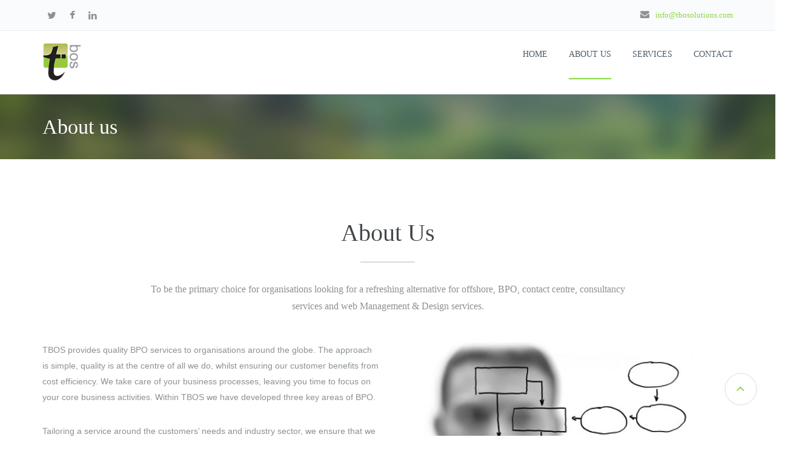

--- FILE ---
content_type: text/html; charset=UTF-8
request_url: https://tbosolutions.com/about_us.php
body_size: 3288
content:
<!DOCTYPE html>
<html lang="en">
    <head>
        <title>TBOS - Telecom Business Outsourcing Solutions </title>

        <meta charset="utf-8">
        <!--[if IE]><meta http-equiv='X-UA-Compatible' content='IE=edge,chrome=1'><![endif]-->
<meta name="viewport" content="width=device-width, initial-scale=1, maximum-scale=1">

<link href='http://fonts.googleapis.com/css?family=Open+Sans:300italic,400italic,600italic,700italic,800italic,400,800,700,600,300' rel='stylesheet' type='text/css'>


<link rel="stylesheet" type="text/css" href="css/bootstrap.css" media="screen">

<!-- REVOLUTION BANNER CSS SETTINGS -->
<link rel="stylesheet" type="text/css" href="css/fullwidth.css" media="screen">
<link rel="stylesheet" type="text/css" href="css/settings.css" media="screen">


<link rel="stylesheet" type="text/css" href="css/font-awesome.css" media="screen">
<link rel="stylesheet" type="text/css" href="css/jquery.bxslider.css" media="screen">
<link rel="stylesheet" type="text/css" href="css/style.css" media="screen">
<link rel="stylesheet" type="text/css" href="css/responsive.css" media="screen">

<link rel="shortcut icon" href="favicon.ico" type="image/x-icon">
<link rel="icon" href="favicon.ico" type="image/x-icon">    </head>
    <body>
                <!-- Preloader -->
        <div id="preloader">
            <div id="status">&nbsp;</div>
        </div>

        <!-- Container -->
        <div id="container">
            <!-- Header
                ================================================== -->
            <header class="clearfix" id="home">
                <!-- Static navbar -->
                
<nav class="navbar navbar-default navbar-static-top">
    <div class="top-line">
        <div class="container">
            <div class="row">
                <ul class="top-socials col-md-4">
                    <li><a href="https://twitter.com/tbos" target="blank"><i class="fa fa-twitter"></i></a></li>
                    <li><a href="https://www.facebook.com/Tbos-118130234866399" target="blank"><i class="fa fa-facebook"></i></a></li>
                    <li><a href="https://www.linkedin.com/company/tbos" target="blank"><i class="fa fa-linkedin"></i></a></li>
<!--                    <li><a href="#"><i class="fa fa-google-plus"></i></a></li>
                    <li><a href="#"><i class="fa fa-pinterest"></i></a></li>-->
                </ul>
                <ul class="top-info col-md-4 col-md-offset-4">
                    <li><a href="mailto:info@tbsolutions.com"><i class="fa fa-envelope"></i>info@tbosolutions.com</a></li>
                    <!--<li><p><i class="fa fa-phone"></i>+44 (0)127 4 44 98 18</p></li>-->
                </ul>
            </div>
        </div>
    </div>
    <!-- end topline -->
    <nav class="navigation">
        <div class="container">
            <div class="logo">
                <a href="."><img src="images/tbos.png" width="80%"></a>
            </div>

            <div class="navbar-header">
                <button type="button" class="navbar-toggle" data-toggle="collapse" data-target=".navbar-collapse">
                    <span class="icon-bar"></span>
                    <span class="icon-bar"></span>
                    <span class="icon-bar"></span>
                </button>
            </div>
            <div class="navbar-collapse collapse">
                <ul class="nav navbar-nav">
                    <li ><a class="scroll" href="index.php">Home</a></li>
                    <li class="active"><a href="about_us.php" class="scroll">About Us</a></li>
                    <li   class="drop"><a href="services.php" class="scroll">Services</a>
                        <ul class="drop-down">
                            <li><a href="/energy-solutions.php">Energy Solutions</a></li>
                            <li><a href="/telecom.php">Telecom Solutions</a></li>
                            <li><a href="/payment.php">Payment Processing Solutions</a></li>
                            <li><a href="/finance.php">Finance Solutions</a></li>
                            <li><a href="/insurance.php">Insurance Solutions</a></li>
                            <li><a href="/webdesign.php">Web Design Solutions</a></li>
							<li><a href="/rebates.php">Government Grants & Rebates</a></li>
                        </ul>
                    </li>
                    <li ><a href="/contact.php" class="scroll">Contact</a></li>


                </ul>


            </div>
        </div>
    </nav>
</nav>            </header>
            <!-- End Header -->

            <div class="banner">
                <div class="container">
                    <h4>About us</h4>
                    <!--                    <div class="site_map">
                                            <a href="./index.html">Home</a> / Shortcodes
                                        </div>-->
                    <div class="clear"></div>
                </div>
            </div>

            <div id="about" class="index-about">
                <div class="container">

                    <h1 class="main-title">About Us</h1>
                    <div class="main-border"></div>
                    <p class="main-subtitle">To be the primary choice for organisations looking for a refreshing alternative for offshore, BPO, contact centre, consultancy services and web Management & Design services.</p>

                    <div class="row">

                        <div class="col-md-6">

                            <div class="left-about">

                                <p>TBOS provides quality BPO services to organisations around the globe. The approach is simple, quality is at the centre of all we do, whilst ensuring our customer benefits from cost efficiency. We take care of your business processes, leaving you time to focus on your core business activities. Within TBOS we have developed three key areas of BPO.</p>
                                <p>Tailoring a service around the customers’ needs and industry sector, we ensure that we deliver a high standard solution. The methodologies used are reviewed constantly, to ensure that we are always up to date with the latest industry developments.</p>



                            </div>

                        </div>
                        <!-- End Left About -->

                        <div class="col-md-6">
                            <img alt="" src="images/tbos-about.jpg" class="col-md-12 col-xs-12">

                            <!-- End Accordion -->

                        </div>
                        <!-- End Right About -->

                    </div>

                </div>
            </div>

            <div class="buyit">
    <div class="container">
        <div class="buy-text">
            <h3>Contact us today & start saving </h3>
            <p> Helping clients build strong brands and effective marketing campaigns is our favorite part of the job. To begin a dialogue, please fill out our contact form. </p>
        </div>

        <a href="/contact.php">Contact us Now</a>
        <div class="clear">	</div>
    </div>
</div>
        </div>


        <!-- End content -->



        <!-- footer
                ================================================== -->
        <footer>
            <div class="inner-footer container">
    <div class="row">
        <div class="col-md-4 f-about">
            <h3>About Us</h3>
            <p>To be the primary choice for organisations looking for a refreshing alternative for <a href="about_us.php">Read More</a></p>
            <ul>
                <li><i class="fa fa-envelope"></i><a href="mailto:info@tbosolutions.com">info@tbosolutions.com</a></li>
                <!--<li><i class="fa fa-phone"></i><p>+44 (0)127 4 44 98 18</p></li>-->
                <li><i class="fa fa-home"></i>
                    <p>Technology & Business Outsourcing Solutions, Bombay Buildings,
<br />
Shearbridge Road, Bradford, BD7 1NX U.K.</p>
                </li>
            </ul>
        </div>
        <div class="col-md-4 links">
            <h3>Helpful Links</h3>
            <ul>
                <li><a href="/index.php">Home page</a></li>
                <li><a href="/about_us.php">About us</a></li>
                <li><a href="/services.php">Our services</a></li>
               
                <li><a href="/contact.php">Contact us</a></li>


            </ul>
        </div>
        <div class="col-md-4 links">
            <h3>Our Services</h3>
            <ul>
                <li><a href="/energy-solutions.php">Energy Solutions</a></li>
                <li><a href="/telecom.php">Telecom Solutions</a></li>
                <li><a href="/payment.php">Payment Processing Solutions</a></li>
                <li><a href="/finance.php">Finance Solutions</a></li>
                <li><a href="/insurance.php">Insurance Solutions</a></li>
                <li><a href="/webdesign.php">Web Design Solutions</a></li>
                 <li><a href="/rebates.php">Government Grants & Rebates</a></li>

            </ul>
            <div class="clear"></div>
        </div>

    </div>

    <div id="back-to-top">
        <a href="#top">Back to Top</a>
    </div>

</div>
<!-- end contanir & inner-footer -->
<div class="last-div">
    <div class="container">
        <div class="row">
            <div class="col-md-5 copyright">
                &copy; 2023 TBOS - All Rights Reserved
            </div>
            <div class="col-md-4 col-md-offset-3 socials">
                <ul>
                    <li><a href="https://twitter.com/tbos" target="blank"><i class="fa fa-twitter"></i></a></li>
                    <li><a href="https://www.facebook.com/Tbos-118130234866399" target="blank"><i class="fa fa-facebook"></i></a></li>
                    <li><a href="https://www.linkedin.com/company/tbos" target="blank"><i class="fa fa-linkedin"></i></a></li>
<!--                    <li><a href="#"><i class="fa fa-google-plus"></i></a></li>
                    <li><a href="#"><i class="fa fa-pinterest"></i></a></li>-->
                </ul>
            </div>
        </div>
    </div>
</div>        </footer>
        <!-- End footer -->


        
<script type="text/javascript" src="js/jquery.min.js"></script>
<script type="text/javascript" src="js/bootstrap.js"></script>


<script type="text/javascript" src="js/jquery.themepunch.revolution.min.js"></script>
<script type="text/javascript" src="js/jquery.countTo.js"></script>
<script type="text/javascript" src="js/script.js"></script>

    </body>
</html>

--- FILE ---
content_type: text/css
request_url: https://tbosolutions.com/css/style.css
body_size: 13312
content:
/*-------------------------------------------------
 =  Table of Content
 1.General                              
 2.Header                         
 4.Home section                              
 5.Service section                              
 6.Portfolios section
 7.About section     
 8.Blogs section                                 
 9.Contact Section                          
 10.Blog Sidebar                                                       
 11.Blog Single                                                       
 12.Footer                            
-------------------------------------------------*/

/*-------------------------------------------------*/
/* =  General
/*-------------------------------------------------*/

.clearfix {
  *zoom: 1;
}

.clearfix:before,
.clearfix:after {
  display: table;
  line-height: 0;
  content: "";
}

.clearfix:after {
  clear: both;
}

.clear {
  clear: both;
}

.oh { overflow: hidden; }

.mb10 {margin-bottom: 10px !important; }
.mb15 {margin-bottom: 15px !important; }
.mb20 {margin-bottom: 20px !important; }
.mb30 {margin-bottom: 30px !important; }
.ml0 {margin-left: 0 !important; }


a {
    text-decoration:none;
    transition: all 0.1s ease-in-out;
    -moz-transition: all 0.1s ease-in-out;
    -webkit-transition: all 0.1s ease-in-out;
    -o-transition: all 0.1s ease-in-out;
    outline: none;
}
a:hover {
  text-decoration: none;
}

ul {
  list-style: none;
  margin: 0;
  padding: 0;
}

body {
  margin: 0;
  padding: 0;
  font-family: 'Open Sans', sans-serif;
  background: #fff;

}

#preloader {
    position:fixed;
    top:0;
    left:0;
    right:0;
    bottom:0;
    background-color:#fff; /* change if the mask should have another color then white */
    z-index:99999999; /* makes sure it stays on top */
}

#status {
    width:200px;
    height:200px;
    position:absolute;
    left:50%; /* centers the loading animation horizontally one the screen */
    top:50%; /* centers the loading animation vertically one the screen */
    background-image:url(../images/preloader.GIF); /* path to your loading animation */
    background-repeat:no-repeat;
    background-position:center;
    margin:-100px 0 0 -100px; /* is width and height divided by two */
}

body img {
  border: none;
}

h1 {
  color: #43484b;
  font-weight: 300;
  font-size: 34px;
  font-family: 'Open Sans';
}
h2 {
  color: #43484b;
  font-weight: 300;
  font-size: 30px;
  font-family: 'Open Sans';
}
h3 {
  color: #43484b;
  font-weight: 300;
  font-size: 26px;
  font-family: 'Open Sans';
}
h4 {
  color: #43484b;
  font-weight: 300;
  font-size: 22px;
  font-family: 'Open Sans';
}
h5 {
  color: #43484b;
  font-weight: 300;
  font-size: 20px;
  font-family: 'Open Sans';
}
h6 {
  color: #43484b;
  font-weight: 300;
  font-size: 18px;
  font-family: 'Open Sans';
}

p{
  font-size: 14px;
  color: #8c9195;
  margin: 0;
  line-height: 26px;
}



/*-------------------------------------------------------*/
/* Isotope filtering
/*-------------------------------------------------------*/
.isotope-item {
    z-index: 2;
}
.isotope-hidden.isotope-item {
    pointer-events: none;
    z-index: 1;
}
.isotope, .isotope .isotope-item {/* change duration value to whatever you like */
    -webkit-transition-duration: 0.8s;
    -moz-transition-duration: 0.8s;
    transition-duration: 0.8s;
}
.isotope {
    -webkit-transition-property: height, width;
    -moz-transition-property: height, width;
    transition-property: height, width;
}
.isotope .isotope-item {
    -webkit-transition-property: -webkit-transform, opacity;
    -moz-transition-property:-moz-transform, opacity;
    transition-property:transform, opacity;
}

/*-------------------------------------------------------*/
/* Header
/*-------------------------------------------------------*/

.top-line {
  background: #f9fbfc;
  border-bottom: 1px solid #e9eef2;
  padding: 10px 0;
}

.top-socials li {
  display: inline-block;
}

.top-socials li i {
  font-size: 16px;
  color: #8c9195;
  margin-right: 0px;
  width: 30px;
  height: 30px;
  line-height: 30px;
  text-align: center;
  border: 1px solid transparent;
  -webkit-border-radius: 50%;
  -moz-border-radius: 50%;
  border-radius: 50%;

  transition: all 0.3s ease-in-out;
  -moz-transition: all 0.3s ease-in-out;
  -webkit-transition: all 0.3s ease-in-out;
  -o-transition: all 0.3s ease-in-out;
}

.top-socials li i:hover {
  background: #fff;
  border: 1px solid #eaeff2;
}

.top-socials li:hover .fa-twitter {
  color: #00abf0;
}
.top-socials li:hover .fa-facebook {
  color: #39579a;
}
.top-socials li:hover .fa-linkedin {
  color: #0072a6;
}
.top-socials li:hover .fa-google-plus {
  color: #eb8984;
}
.top-socials li:hover .fa-pinterest {
  color: #ce1d1f;
}

.top-info {
  text-align: right;
  padding-top: 4px;
}

.top-info li {
  display: inline-block;
  margin-left: 30px;
}

.top-info i {
  color: #8c9195;
  font-size: 15px;
  margin-right: 10px;
}

.top-info a {
  color: #8ad542;
  font-size: 13px;
  font-family: 'Open Sans';
}
.top-info p {
  color: #8c9195;
  font-size: 13px;
  font-family: 'Open Sans';
  margin: 0;
}

.top-line.active {
  display: none !important;
}

/*Navigation*/

.navigation {
  z-index: 10;
  width:  100%;
  transition: all 0.5s ease-in-out;
  -moz-transition: all 0.5s ease-in-out;
  -webkit-transition: all 0.5s ease-in-out;
  -o-transition: all 0.5s ease-in-out;
  padding: 0px 0;
  background: #fff;
}

.navigation.active {
  margin-top:   0;
  background: rgba(255,255,255,0.9);
  position: fixed;

}

.logo {
  float: left;
  padding: 20px 0;
}

header .navbar .navbar-collapse {
  text-align: center;
}
header .navbar .navbar-collapse .navbar-nav {
  float: right;
  display: inline-block;
  margin: 0px 0px 0 0;
}
header .navbar .navbar-collapse .navbar-nav > li {
  margin-left: 35px;
  border-bottom: 2px solid transparent;
  outline: 0;
}
header .navbar .navbar-collapse .navbar-nav li a {
  display: inline-block;
  text-decoration: none;
  transition: all 0.17s ease-in-out;
  -moz-transition: all 0.17s ease-in-out;
  -webkit-transition: all 0.17s ease-in-out;
  -o-transition: all 0.17s ease-in-out;
  color: #4f5c6a;
  font-family: 'Open Sans', serif;
  font-size: 14px;
  text-transform: uppercase;
  padding: 29px 0px;

  outline: 0;
}

header .navbar .navbar-collapse .navbar-nav li.active,
header .navbar .navbar-collapse .navbar-nav li:hover {
  border-bottom: 2px solid #8ad542;
  color: #8ad542;
}

header .navbar .navbar-collapse .navbar-nav li:last-child:hover {
  border-bottom: 2px solid transparent;
}
header .navbar .navbar-collapse .navbar-nav li.drop {
  position: relative;
}
header .navbar .navbar-collapse .navbar-nav li ul.drop-down {
  margin: 0;
  padding: 0;
  position: absolute;
  top: 100%;
  left: 0;
  width: 280px;
  visibility: hidden;
  opacity: 0;
  z-index: 3;
  background-color: #fff;
  -webkit-box-shadow: 0 0 8px rgba(0,0,0,.15);
  -moz-box-shadow: 0 0 8px rgba(0,0,0,.15);
  box-shadow: 0 0 8px rgba(0,0,0,.15);
  text-align: left;
  transition: all 0.17s ease-in-out;
  -moz-transition: all 0.17s ease-in-out;
  -webkit-transition: all 0.17s ease-in-out;
  -o-transition: all 0.17s ease-in-out;
  -webkit-transform-origin: 0 0;
  -moz-transform-origin: 0 0;
  -ms-transform-origin: 0 0;
  -o-transform-origin: 0 0;
  transform-origin: 0 0;
  -webkit-transform: rotateX(-90deg);
  -moz-transform: rotateX(-90deg);
  -ms-transform: rotateX(-90deg);
  -o-transform: rotateX(-90deg);
  transform: rotateX(-90deg);
}
header .navbar .navbar-collapse .navbar-nav li ul.drop-down li {
  list-style: none;
  display: block;
  margin: 0;
}
header .navbar .navbar-collapse .navbar-nav li ul.drop-down li ul.drop-down.level3 {
  -webkit-transform: rotateX(0deg);
  -moz-transform: rotateX(0deg);
  -ms-transform: rotateX(0deg);
  -o-transform: rotateX(0deg);
  transform: rotateX(0deg);
  -webkit-transform: rotateY(-90deg);
  -moz-transform: rotateY(-90deg);
  -ms-transform: rotateY(-90deg);
  -o-transform: rotateY(-90deg);
  transform: rotateY(-90deg);
  top: 0px;
  left: 100%;
  margin-left: 1px;
  border-bottom: none;
}
header .navbar .navbar-collapse .navbar-nav li ul.drop-down li a {
  display: inline-block;
  text-decoration: none;
  transition: all 0.17s ease-in-out;
  -moz-transition: all 0.17s ease-in-out;
  -webkit-transition: all 0.17s ease-in-out;
  -o-transition: all 0.17s ease-in-out;
  display: block;
  color: #8c9195;
  font-size: 14px;
  font-family: 'Open Sans', serif;
  padding: 15px 20px;
  text-transform: uppercase;
  background: #fff;
  margin: 0;
  border: none;
}
header .navbar .navbar-collapse .navbar-nav li ul.drop-down li a:hover {
  color: #ffffff;
  background: #8ad542;
}
header .navbar .navbar-collapse .navbar-nav li ul.drop-down li:hover ul.drop-down.level3 {
  -webkit-transform: rotateY(0deg);
  -moz-transform: rotateY(0deg);
  -ms-transform: rotateY(0deg);
  -o-transform: rotateY(0deg);
  transform: rotateY(0deg);
}
header .navbar .navbar-collapse .navbar-nav li ul.drop-down li:last-child {
  border-bottom: none;
}
header .navbar .navbar-collapse .navbar-nav li:hover > ul.drop-down {
  visibility: visible;
  opacity: 1;
  -webkit-transform: rotateX(0deg);
  -moz-transform: rotateX(0deg);
  -ms-transform: rotateX(0deg);
  -o-transform: rotateX(0deg);
  transform: rotateX(0deg);
}

#search {
  position: relative;
  margin-top: 20px;
  width: 40px;
  height: 40px;
  -webkit-border-radius: 20px;
  -moz-border-radius: 20px;
  border-radius: 20px;
  background-color: #fff;
  border: solid 1px #e9eef2;
}

#search input[type="text"] {
  padding: 11px 0;
  font-size: 13px;
  text-indent: 10px;
  color: #8c9195;
  width: 238px;
  -webkit-border-radius: 19px 20px 20px 19px/19px 19px 20px 20px;
  -moz-border-radius: 19px 20px 20px 19px/19px 19px 20px 20px;
  border-radius: 19px 20px 20px 19px/19px 19px 20px 20px;
  background-color: #f9fbfc;
  border: solid 1px #e9eef2;
}

.search-bar{ 
  width: 240px;
  overflow: hidden;
  display: none;
  position: absolute;
  left: -200px;
}

.search-bar.active{  }
.trigger{
  cursor: pointer;
  position: absolute;
  right: 13px;
  top:13px;
  z-index: 999;
  }


/* Slider */


.tp-leftarrow.default,
.tp-rightarrow.default {
  background: #fff;
  -webkit-border-radius: 50%;
  -moz-border-radius: 50%;
  -o-border-radius: 50%;
  border-radius: 50%;
  opacity: 0.6;
}
.tp-leftarrow.default:hover,
.tp-rightarrow.default:hover {
  opacity: 0.5;
}
.tp-leftarrow.default:before {
  content: '\f053';
  font-family: 'FontAwesome';
  font-size: 17px;
  line-height: 50px;
  color: #8ad542;
}
.tp-rightarrow.default:before {
  content: '\f054';
  font-family: 'FontAwesome';
  font-size: 17px;
  line-height: 50px;
  color: #8ad542;
}

.tp-leftarrow.default {
  left: 30px !important;
}
.tp-rightarrow.default {
  right: 30px !important;
}


/*-------------------------------------------------------*/
/* Content
/*-------------------------------------------------------*/

.main-title {
  font-size: 40px;
  color: #43484b;
  font-weight: 300;
  font-family: 'Open Sans';
  margin: 0;
  text-align: center;
}

.main-border {
  border-bottom: 2px solid #d3dadf;
  width: 90px;
  margin: 25px auto 30px;
}

.main-subtitle {
  font-size: 16px;
  color: #8c9195;
  font-weight: normal;
  font-family: 'Open Sans';
  margin: 0;
  text-align: center;
  width: 70%;
  margin: 0 auto;
  line-height: 28px;
}

.our-services {
  padding: 80px 0 80px;
}

.our-services .row {
  padding-top: 65px;
}


.service-item {
  border: 1px solid #e9eef2;
  padding: 25px;
  padding-top: 50px;
  position: relative;
  background-color: #fff;
}

.service-item i {
  font-size: 23px;
  width: 55px;
  line-height: 55px;
  height: 55px;
  text-align: center;
  margin: auto;
  border: 1px solid #e9eef2;
  -webkit-border-radius: 50%;
  -moz-border-radius: 50%;
  border-radius: 50%;
  display: block;
  position: absolute;
  top: -30px;
  left: 50%;
  margin-left: -30px;
  background: #fff;
}

.service-item .fa-lightbulb-o {
  color: #45c38f;
}
.service-item .fa-phone {
  color: #25a3d8;
}
.service-item .fa-credit-card {
  color: #ef8424;
}

.service-item .fa-money {
  color: #8ad542;
}

.service-item .fa-wheelchair {
  color: #ef8424;
}

.service-item .fa-globe {
  color: #25a3d8;
}

.service-item:hover i {
  transform:rotateY(360deg);
  -ms-transform:rotateY(360deg);
  /* IE 9 */
  -moz-transform:rotateY(360deg);
  /* Firefox */
  -webkit-transform:rotateY(360deg);
  /* Safari and Chrome */
  -o-transform:rotateY(360deg);
  /* Opera */
  transition:all 0.6s ease-in-out;
  -moz-transition:all 0.6s ease-in-out;
  -webkit-transition:all 0.6s ease-in-out;
  -o-transition:all 0.6s ease-in-out;
}

.service-item h1 {
  font-size: 18px;
  color: #43484b;
  font-weight: 300;
  font-family: 'Open Sans';
  margin: 0;
  margin-bottom: 20px;
  text-align: center;
}

.service-item p {
  font-size: 14px;
  color: #8c9195;
  font-weight: normal;
  font-family: 'Open Sans';
  margin: 0;
  line-height: 26px;
}
.read-more {
  font-size: 14px;
  color: #8ad542;
  font-weight: normal;
  font-family: 'Open Sans';
  margin: 0;
  text-align: center;
  display: table;
  margin: 15px auto 0;
}

.read-more:hover {
  text-decoration: none;
  color: #79ba3a;
}

.our-work {
  background: #f9fbfc;
  border-top: 1px solid #e9eef2;
  border-bottom: 1px solid #e9eef2;
  padding: 100px 0;
}


.filter-container li {
  width: 24.97%;
  float: left;
  position: relative;
  overflow: hidden;
}

.filter-container li img{
  width: 100%;
}


.filter {
  display: table;
  list-style: none;
  margin: 0 auto;
  padding: 0;
  margin-bottom: 50px;
  margin-top: 45px;
}

.filter li {
  float: left;
  margin-right: 20px;
}

.filter a {
  font-size: 16px;
  padding: 12px 20px;
  display: table;
  -webkit-border-radius: 3px;
  -moz-border-radius: 3px;
  border-radius: 3px;
  background-color: #fff;
  border: solid 1px #e9eef2;
  font-weight: normal;
  color: #8c9195;


 -webkit-transition: all 0.4s ease-in-out 0.2s;
 -moz-transition: all 0.4s ease-in-out 0.2s;
 -o-transition: all 0.4s ease-in-out 0.2s;
 -ms-transition: all 0.4s ease-in-out 0.2s;
 transition: all 0.4s ease-in-out 0.2s;
}

.filter a:hover, .filter a.active {
  -webkit-border-radius: 3px;
  -moz-border-radius: 3px;
  border-radius: 3px;
  background-color: #fff;
  border: solid 1px #8ad542;
  color: #43484b;
  text-decoration: none;
}

.our-work .main-subtitle {
width: 61%;
}
.skills .main-subtitle {
width: 61%;
}

.load-more {
  font-family: "Open Sans";
  font-size: 16px;
  font-weight: bold;
  width: 167px;
  padding: 20px 0;
  text-align: center;
  margin: 0 auto;
  text-transform: uppercase;
  display: block;
  -webkit-border-radius: 3px;
  -moz-border-radius: 3px;
  border-radius: 3px;
  background-color: #8ad542;
  -webkit-box-shadow: 0 2px #73bc2d;
  -moz-box-shadow: 0 2px #73bc2d;
  box-shadow: 0 2px #73bc2d;
  color: #fff; text-shadow: none; -webkit-transition: all 0.2s ease-out; -moz-transition: all 0.2s ease-out; -o-transition: all 0.2s ease-out; -ms-transition: all 0.2s ease-out;
}

.load-more:hover {
  color: #fff;
    background: #7ac730;
}

view {
   overflow: hidden;
   position: relative;
   cursor: default;
}
.view .mask {
   width: 100%;
   height: 100%;
   position: absolute;
   overflow: hidden;
   top: 0;
   left: 0;
}
.view img {
   display: block;
   position: relative;
}


.view h2 {
   color: #fff;
   position: relative;
   font-size: 18px;
   font-family: 'Open Sans';
   margin: 0;
   text-align: center;
   font-weight: normal;
}

.view p {
   font-size: 13px;
   position: relative;
   color: #fff;
   font-family: 'Open Sans';
   margin: 0;
   text-align: center;
}

.top-post {
    position: absolute;
    top: 30%;
    left: 50%;
    margin-left: -50px;
}

.bottom-post {
  position: absolute;
  bottom: 75px;
  left: 0;
  width: 100%;
  margin-left: 0px;
  text-align: center;
  -webkit-transform: translateY(100px);
  -moz-transform: translateY(100px);
  -o-transform: translateY(100px);
  -ms-transform: translateY(100px);
  transform: translateY(100px);
  -ms-filter: "progid: DXImageTransform.Microsoft.Alpha(Opacity=0)";
  filter: alpha(opacity=0);
  opacity: 0;
  -webkit-transition: all 0.5s linear;
  -moz-transition: all 0.5s linear;
  -o-transition: all 0.5s linear;
  -ms-transition: all 0.5s linear;
  transition: all 0.5s linear;
}

.view-first:hover .bottom-post {
   -ms-filter: "progid: DXImageTransform.Microsoft.Alpha(Opacity=100)";
   filter: alpha(opacity=100);
   opacity: 1;
   -webkit-transform: translateY(0px);
   -moz-transform: translateY(0px);
   -o-transform: translateY(0px);
   -ms-transform: translateY(0px);
   transform: translateY(0px);
}

.top-post a {
    width: 45px;
    height: 45px;
    display: inline-block;
    *display: inline;
    *zoom: 1;
    line-height: 44px;
    text-align: center;
    background: #fff;
    color: #8ad542;
    margin-right: 5px;
    -webkit-border-radius: 50%;
    -moz-border-radius: 50%;
    border-radius: 50%;

}

.top-post a:hover{
}

.view .top-post a {
      transform: scale(0);
    -webkit-transform: scale(0);
    -moz-transform: scale(0);
    -o-transform: scale(0);
    transition: all 0.5s ease-in-out;
    -moz-transition: all 0.5s ease-in-out;
    -webkit-transition: all 0.5s ease-in-out;
    -o-transition: all 0.5s ease-in-out;
}


.view:hover .top-post a {
  
    transform: scale(1);
    -webkit-transform: scale(1);
    -moz-transform: scale(1);
    -o-transform: scale(1);
}

.top-post i {
    width: 45px;
    height: 45px;
    display: inline-block;
    *display: inline;
    *zoom: 1;
    line-height: 45px;


}

.top-post i:hover{
        transform:rotate(360deg);
      -ms-transform:rotate(360deg);
      /* IE 9 */
      -moz-transform:rotate(360deg);
      /* Firefox */
      -webkit-transform:rotate(360deg);
      /* Safari and Chrome */
      -o-transform:rotate(360deg);
      /* Opera */
      transition:all 0.3s ease-in-out;
      -moz-transition:all 0.3s ease-in-out;
      -webkit-transition:all 0.3s ease-in-out;
      -o-transition:all 0.3s ease-in-out;

}

.view-first img {
   -webkit-transition: all 0.2s linear;
   -moz-transition: all 0.2s linear;
   -o-transition: all 0.2s linear;
   -ms-transition: all 0.2s linear;
   transition: all 0.2s linear;
}
.view-first .mask {
   -ms-filter: "progid: DXImageTransform.Microsoft.Alpha(Opacity=0)";
   filter: alpha(opacity=0);
   opacity: 0;
   background-color: rgba(138,213,66, 0.9);
   -webkit-transition: all 0.4s ease-in-out;
   -moz-transition: all 0.4s ease-in-out;
   -o-transition: all 0.4s ease-in-out;
   -ms-transition: all 0.4s ease-in-out;
   transition: all 0.4s ease-in-out;
}
.view-first h2 {
   -webkit-transform: translateY(-100px);
   -moz-transform: translateY(-100px);
   -o-transform: translateY(-100px);
   -ms-transform: translateY(-100px);
   transform: translateY(-100px);
   -ms-filter: "progid: DXImageTransform.Microsoft.Alpha(Opacity=0)";
   filter: alpha(opacity=0);
   opacity: 0;
   -webkit-transition: all 0.2s ease-in-out;
   -moz-transition: all 0.2s ease-in-out;
   -o-transition: all 0.2s ease-in-out;
   -ms-transition: all 0.2s ease-in-out;
   transition: all 0.2s ease-in-out;
}
.view-first p {
   -webkit-transform: translateY(100px);
   -moz-transform: translateY(100px);
   -o-transform: translateY(100px);
   -ms-transform: translateY(100px);
   transform: translateY(100px);
   -ms-filter: "progid: DXImageTransform.Microsoft.Alpha(Opacity=0)";
   filter: alpha(opacity=0);
   opacity: 0;
   -webkit-transition: all 0.2s linear;
   -moz-transition: all 0.2s linear;
   -o-transition: all 0.2s linear;
   -ms-transition: all 0.2s linear;
   transition: all 0.2s linear;
}
.view-first:hover img {
   -webkit-transform: scale(1.1,1.1);
   -moz-transform: scale(1.1,1.1);
   -o-transform: scale(1.1,1.1);
   -ms-transform: scale(1.1,1.1);
   transform: scale(1.1,1.1);
}
.view-first a.info {
   -ms-filter: "progid: DXImageTransform.Microsoft.Alpha(Opacity=0)";
   filter: alpha(opacity=0);
   opacity: 0;
   -webkit-transition: all 0.2s ease-in-out;
   -moz-transition: all 0.2s ease-in-out;
   -o-transition: all 0.2s ease-in-out;
   -ms-transition: all 0.2s ease-in-out;
   transition: all 0.2s ease-in-out;
}
.view-first:hover .mask {
   -ms-filter: "progid: DXImageTransform.Microsoft.Alpha(Opacity=100)";
   filter: alpha(opacity=100);
   opacity: 1;
}
.view-first:hover h2,
.view-first:hover p,
.view-first:hover a.info {
   -ms-filter: "progid: DXImageTransform.Microsoft.Alpha(Opacity=100)";
   filter: alpha(opacity=100);
   opacity: 1;
   -webkit-transform: translateY(0px);
   -moz-transform: translateY(0px);
   -o-transform: translateY(0px);
   -ms-transform: translateY(0px);
   transform: translateY(0px);
}
.view-first:hover p {
   -webkit-transition-delay: 0.1s;
   -moz-transition-delay: 0.1s;
   -o-transition-delay: 0.1s;
   -ms-transition-delay: 0.1s;
   transition-delay: 0.1s;
}
.view-first:hover a.info {
   -webkit-transition-delay: 0.2s;
   -moz-transition-delay: 0.2s;
   -o-transition-delay: 0.2s;
   -ms-transition-delay: 0.2s;
   transition-delay: 0.2s;
}

.load-more {
  font-size: 16px;
  color: #fff;
  padding: 20px;
  text-align: center;
  width: 164px;
  margin: 50px auto 0;
  display: block;
  -webkit-border-radius: 3px;
  -moz-border-radius: 3px;
  border-radius: 3px;
  background-color: #8ad542;
  -webkit-box-shadow: 0 2px #73bc2d;
  -moz-box-shadow: 0 2px #73bc2d;
  box-shadow: 0 2px #73bc2d;
}

.load-more:hover {
  text-decoration: none;
  background: #7abb3b;
  color: #fff;
}


.index-about {
  padding: 100px 0;
}

.index-about .row {
  padding-top: 45px;
}

.left-about img{
  float: left;
  margin-right: 30px;
}

.left-about p {
  color: #8c9195;
  font-size: 14px;
  margin: 0 0 30px;
  line-height: 26px;
}

.site-features li {
  color: #8c9195;
  font-size: 14px;
  margin-bottom: 20px;
}

.site-features li i {
  font-size: 14px;
  color: #8ad542;
  margin-right: 10px;
}

/* Accordion */

#accordion-container {
}

.accordion-header {
  font-size: 18px;
  margin: 5px 0 10px 0;
  padding: 15px 15px 15px 40px;
  cursor: pointer;
  color: #43484b;
  border: 1px solid #e9eef2;
  -webkit-border-radius: 3px;
  -moz-border-radius: 3px;
  border-radius: 3px;
}

.active-header {
  background: url(../images/active-header.png) 15px center;
  background-repeat: no-repeat;  
  color: #8ad542;
  margin-bottom: 0;
  
}

.inactive-header {
  background: url(../images/inactive-header.png) 15px center;
  background-repeat: no-repeat;
  
}

.accordion-content {
  display: none;
  color: #8c9195;
  font-size: 14px;
  line-height: 26px;
  padding: 30px;
  border: 1px solid #e9eef2;
  border-top: 0;
}

.our-team {
  background: #f9fbfc;
  border-top: 1px solid #e9eef2;
  border-bottom: 1px solid #e9eef2;
  padding: 0px;
}

.our-team .row {
  padding-top: 45px;
}

.team-item img {
  width: 100%;
}

.team-item h2 {
  color: #43484b;
  font-size: 18px;
  margin: 0px 0 10px;
  text-align: center;
  font-weight: 300;
  font-family: 'Open Sans';
  line-height: 28px;
}

.team-item span {
  display: block;
  text-align: center;
  font-weight: normal;
  font-family: 'Open Sans';
  font-style: italic;
  font-size: 13px;
  color: #a0a8ad;
}

.team-item p {
  font-size: 14px;
  color: #8c9195;
  line-height: 26px;
  margin-bottom: 0;
  margin-top: 15px;
  text-align: center;
}

.team-inner {
  padding: 25px 30px 20px;
  background: #fff;
  border: 1px solid #e9eef2;
}

.team-footer {
  border: 1px solid #e9eef2;
  padding: 20px;
  background: #fff;
  border-top: 0;
}

.team-footer ul {
  display: table;
  margin: 0 auto;
}

.team-footer li {
  display: inline-block;
}

.team-footer li i {
  font-size: 16px;
  color: #8c9195;
  margin-right: 7px;
  width: 30px;
  height: 30px;
  line-height: 30px;
  text-align: center;
  border: 1px solid transparent;
  -webkit-border-radius: 50%;
  -moz-border-radius: 50%;
  border-radius: 50%;

  transition: all 0.3s ease-in-out;
  -moz-transition: all 0.3s ease-in-out;
  -webkit-transition: all 0.3s ease-in-out;
  -o-transition: all 0.3s ease-in-out;
}

.team-footer li i:hover {
  background: #fff;
  border: 1px solid #eaeff2;
}

.team-footer li:hover .fa-twitter {
  color: #00abf0;
}
.team-footer li:hover .fa-facebook {
  color: #39579a;
}
.team-footer li:hover .fa-linkedin {
  color: #0072a6;
}
.team-footer li:hover .fa-google-plus {
  color: #eb8984;
}
.team-footer li:hover .fa-pinterest {
  color: #ce1d1f;
}

.skills {
  padding: 100px 0;
}

.skills .row {
  margin-top: 45px;
}

.skill-item h1 {
  font-size: 18px;
  color: #43484b;
  font-family: 'Open Sans';
  margin: 30px 0 20px;
  font-weight: normal;
  text-align: center;
}
.skill-item p {
  font-size: 14px;
  color: #8c9195;
  font-family: 'Open Sans';
  margin: 0 auto;
  width: 90%;
  text-align: center;
}


.chart {
  position: relative;
  display: inline-block;
  width: 160px;
  height: 160px;
  text-align: center;
  margin: auto;
  display: table;
}
.chart canvas {
  position: absolute;
  top: 0;
  left: 0;
}
.percent {
  display: inline-block;
  line-height: 150px;
  z-index: 2;
  font-family: "Open Sans";
  font-size: 42px;
  color: #43484b;
}
.percent:after {
  content: '%';
  margin-left: 0.1em;
  font-size: .8em;
}

.capability {
  padding: 100px 0;
  background: url(../upload/skill-bg.jpg) no-repeat;
}

.capability h1 {
  color: #fff;
  font-size: 40px;
  font-weight: 300;
  margin-top: 0;
  margin-bottom: 40px;
  text-align: center;
  font-family: 'Open Sans';
}



.skills-progress {
    margin-bottom: 30px;
}

.skills-progress p {
  color: #fff;
  font-family: 'Open Sans';
  font-size: 18px;
  font-weight: 300;
  margin-top: 0;
  margin-bottom: 20px;
}

.skills-progress p span {
    color: #fff;
    font-family: 'Open Sans';
    font-size: 18px;
    font-weight: 300;
    float: right;
}

.meter { 
    height: 15px;  /* Can be anything */
    position: relative;
    background: rgba(233,238,242,.3);
    margin-bottom: 30px;
    -webkit-border-radius: 3px;
    -moz-border-radius: 3px;
    border-radius: 3px;
}

.meter > span {
    display: block;
    height: 100%;
    position: relative;
    overflow: hidden;
    background: #fff;
    -webkit-border-radius: 3px;
    -moz-border-radius: 3px;
    border-radius: 3px;
}

.statistic-post i{
  font-size: 70px;
  color: #fff;
  text-align: center;
  display: block;
  margin-bottom: 35px;
}

.statistic-counter p{
  color: #fff;
  font-family: 'Open Sans';
  font-size: 24px;
  font-weight: 300;
  margin: 0;
  text-align: center;
}

.statistic-counter span {
  color: #fff;
  font-size: 64px;
  font-weight: 300;
  margin: 25px 0 40px;
  text-align: center;
  font-family: 'Open Sans';
  display: block;

}

.blog {
  background: #f9fbfc;
  border-top: 1px solid #e9eef2;
  border-bottom: 1px solid #e9eef2;
  padding: 100px 0;
}

.blog .row {
  padding-top: 45px;
}

.blog-item img {
  width: 100%;
}

.blog-inner {
  padding: 25px 30px 20px;
  background: #fff;
  border: 1px solid #e9eef2;

}

.blog-item h1 {
  color: #43484b;
  font-size: 18px;
  margin: 0px 0 10px;
  font-weight: 300;
  font-family: 'Open Sans';
  line-height: 28px;
}

.blog-item span {
  display: block;
  font-weight: normal;
  font-family: 'Open Sans';
  font-style: italic;
  font-size: 13px;
  color: #a0a8ad;
}

.blog-item p {
  font-size: 14px;
  color: #8c9195;
  line-height: 26px;
  margin-bottom: 0;
  margin-top: 15px;
  font-family: 'Open Sans';
}

.post-comments a {
  font-size: 15px;
  color: #8c9195;
  font-family: 'Open Sans';
}

.post-comments i {
  color: #cdd6dc;
  font-size: 15px;

}

.post-like a {
  font-size: 15px;
  color: #8c9195;
  font-family: 'Open Sans';
}

.post-like i {
  color: #cdd6dc;
  font-size: 15px;
}

.post-comments {
  float: left;
  margin-top: 15px;
}

.post-like {
  float: left;
  margin-top: 15px;
  margin-left: 20px;
}

.blog-end a {
  float: right;
}


/*Testimonials*/


  .testimonials .bx-controls-direction {
  display: none;
}

.testimonials .bx-pager {
  display: block !important;
}

.testimonials {
  padding: 100px 0;
}

.testimonials ul {
  margin: 0;
  padding: 0;
}

.testimonials .bx-wrapper {
position: relative;
margin: 0 auto 10px;
padding: 0;
} 


.testimonials .bxslider p {
  color: #8c9195;
  font-size: 14px;
  font-family: 'Open Sans';
  border: 1px solid #e9eef2;
  padding: 30px;
  width: 85%;
  margin: 45px auto 30px;
}


.testimonials .bx-wrapper img {
  display: table;
  margin: auto;
  float: left;
}

.testimonials .bxslider h4 {
  color: #43484b;
  font-size: 18px;
  font-weight: 300;
  float: left;
  margin-left: 20px;
  margin-top: 10px;
  line-height: 26px;
}

.testimonials .bxslider span {
  display: block;
  color: #a0a8ad;
  font-size: 13px;
  font-style: italic;
}

.test-content {
  margin: auto;
  display: table;
}

.partners {
  background: #f9fbfc;
  border-top: 1px solid #e9eef2;
  border-bottom: 1px solid #e9eef2;
  padding: 100px 0;
}

.partner-item img {
  width: 100%;
}

.partner-item a{
  background: #fff;
  border: 1px solid #e9eef2;
  text-align: center;
  padding: 40px 30px;
  display: block;
}

.contact {
  padding: 50px 0;
}

.contact .row {
  padding-top: 45px;
}

#contact-form input[type="text"] {
  -webkit-border-radius: 3px;
  -moz-border-radius: 3px;
  border-radius: 3px;
  background-color: #f9fbfc;
  border: solid 1px #e9eef2;
  color: #8c9195;
  font-size: 14px;
  font-family: 'Open Sans';
  width: 100%;
  text-indent: 15px;
  padding: 18px 0; 
  margin-bottom: 30px;
}

#contact-form textarea {
  -webkit-border-radius: 3px;
  -moz-border-radius: 3px;
  border-radius: 3px;
  background-color: #f9fbfc;
  border: solid 1px #e9eef2;
  color: #8c9195;
  font-size: 14px;
  font-family: 'Open Sans';
  width: 100%;
  text-indent: 15px;
  padding: 18px 0; 
  margin-bottom: 30px;
  height: 150px;
}


#contact-form input[type="submit"] {
  font-family: "Open Sans";
  font-size: 16px;
  font-weight: bold;
  color: #fff;
  text-transform: uppercase;
  width: 167px;
  padding: 20px 0;
  text-align: center;
  display: table;
  -webkit-border-radius: 3px;
  -moz-border-radius: 3px;
  border-radius: 3px;
  background-color: #8ad542;
  -webkit-box-shadow: 0 2px #73bc2d;
  -moz-box-shadow: 0 2px #73bc2d;
  box-shadow: 0 2px #73bc2d;
  border: 0;
}

#contact-form input[type="submit"]:hover {
  color: #fff;
  background: #7ac730;
}

#contact-form .message,
.comment-form .message {
    height:20px;
    font-size:13px;
    float: none;
    margin-top: 5px;
}

#contact-form .message.error,
.comment-form .message.error {
    color:#b22222;
}

#contact-form .message.success,
.comment-form .message.success {
    color:#696969;
}

.touch h1 {
  font-family: "Open Sans";
  font-size: 18px;
  color: #43484b;
  margin-top: 0;
}

.touch p {
  line-height: 26px;
  font-family: "Open Sans";
  font-size: 14px;
  color: #8c9195;
}

.touch i {
  color: #8c9195;
  font-size: 15px;
  margin-right: 10px;
}

.touch a {
  color: #8ad542;
  font-size: 14px;
  font-family: 'Open Sans';
}
.touch p {
  color: #8c9195;
  font-size: 14px;
  font-family: 'Open Sans';
  margin: 0;
}

.touch ul {
  margin-top: 40px;
}

.touch ul li {
  margin-bottom: 30px;
}

.touch ul li p {
  display: inline;
}


.touch ul li i {
  display: inline;
}

/*Breadcrumbs*/ 


.banner {
  padding: 35px 0;
  
  background: url(../upload/bread-bg.jpg) repeat;
  
}


.banner h4 {
  font-size: 34px;
  float: left;
  font-family: 'Open Sans';
  color: #fff;
  font-weight: lighter;
  margin: 0;
}

.site_map {
  font-size: 15px;
  float: right;
  color: #fff;
  font-family: 'Open Sans';
  text-transform: lowercase;
  padding-top: 8px;
}
.site_map a{
  color: #fff;
}
.site_map a:hover{
  text-decoration: underline;
}
/*BLog Page*/

.blogpage-item img {
  width: 100%;
}

.blogpage-item h1 {
  color: #43484b;
  font-size: 22px;
  margin: 0px 0 10px;
  font-weight: 300;
  font-family: 'Open Sans';
  line-height: 30px;
}

.blogpage-item p {
  color: #8c9195;
  font-size: 14px;
  margin: 0px 0 15px;
  font-family: 'Open Sans';
  line-height: 26px;
}

.blog-read {
  margin-bottom: 45px;
  width: 135px;
  display: table;
  font-size: 14px;
  color: #fff;
  font-weight: bold;
  background: #8ad542;
  text-align: center;
  text-transform: uppercase;
  font-family: 'Open Sans';
  -webkit-border-radius: 3px;
  -moz-border-radius: 3px;
  border-radius: 3px;
  margin-right: 20%;
  padding: 15px 0;
  -webkit-box-shadow: 0 2px #73bc2d;
  -moz-box-shadow: 0 2px #73bc2d;
  box-shadow: 0 2px #73bc2d;
  border: 0;
}

.blog-read:hover {
  color: #fff;
  background: #7ac730;
}

.blogpage-item .row {
  margin-bottom: 30px;
}


.post-meta {
  -webkit-border-radius: 3px;
  -moz-border-radius: 3px;
  border-radius: 3px;
  border: solid 1px #e9eef2;
  padding: 18px;
}

.post-meta a {
font-size: 15px;
color: #a0a8ad;
font-family: 'Open Sans';
display: inline;
}

.post-meta a:hover {
  color: #8ad542 !important;
}

.post-meta i {
  margin-right: 10px;
  color: #cdd6dc;
}

.post-comments:hover i {
  color: #8ad542 !important;
}
.post-like:hover i{
  color: #8ad542 !important;
}

.post-date {
  float: left;
}

.post-user {
  float: left;
  margin-left: 20px;
}

.post-write {
  float: left;
  margin-left: 20px;
}

.blogpage-item .blog-end {
  float: right;
}

.blogpage-item .post-comments {
  float: left;
  margin-top: 0;
}

.blogpage-item .post-like {
  float: left;
  margin-top: 0;
  margin-left: 20px;
}

.blogpage-item {
  margin-bottom: 55px;
}

aside .search {
  position: relative;
}

aside .search input[type="text"] {
  padding: 15px 0 ;
  text-indent: 15px;
  width: 100%;
  font-size: 14px;
  font-family: 'Open Sans';
  border:1px solid #e9e8e6;
  color: #b3b3b3;
  background: #f9fbfc;
  -webkit-border-radius: 3px;
  -moz-border-radius: 3px;
  border-radius: 3px;
}

aside .search input[type="submit"] {
  background: url(../images/search.png) no-repeat center;
  position: absolute;
  right: 15px;
  top: 15px;
  width: 20px;
  height: 20px;
  border:0;
  cursor: pointer;
}

aside h1 {
  color: #43484b;
  font-size: 18px;
  font-family: 'Open Sans';
  font-weight: 300;
  margin-bottom: 30px;
  text-align: center;
  margin-top: 0;
}

.aside-categories {
  border:1px solid #e9e8e6;
  -webkit-border-radius: 3px;
  -moz-border-radius: 3px;
  border-radius: 3px;
  padding: 30px;
  margin-bottom: 30px;
}

.aside-categories li a {
  color: #43484b;
  font-size: 15px;
  font-family: 'Open Sans';
  display: block;
  margin-bottom: 20px;
}

.aside-categories li i {
  margin-right: 10px;
}

.aside-categories li a:hover {
  color: #8ad542;
}

.aside-categories li:last-child a {
  margin-bottom: 0;
}

/*-------------------------------------------------*/
/* =  Tabs Widget
/*-------------------------------------------------*/

.tabs ul {
  padding: 0;
}

.tabs-widget {
  padding: 0px !important;
  margin-bottom: 40px;
  border:1px solid #e9e8e6;
}

.tabs-widget .tab-links {
    margin: 0;
}

.tabs-widget .tab-links li {
    float: left;
    background: #ffffff;
    color: #808080;
    width: 50%;
    height: 46px;
    border-bottom:1px solid #e9e8e6;
}

.tabs-widget .tab-links li.active {
    border-top: 2px solid #8ad542;
    border-bottom:0;

}

.tabs-widget .tab-links li.active a{
  
    color: #43484b;
}

.tabs-widget .tab-links li:first-child {
    margin-left: 0px;
    border-right:1px solid #e9e8e6;
}

.tabs-widget .tab-links li a {
    font-family: 'Open Sans';
    color: #8c9195;
    font-size: 18px;
    font-weight: 300;
    padding: 10px;
    text-align: center;
    display: block;
    transition: none;
    -moz-transition: none;
    -webkit-transition: none;
    -o-transition: none;
}


.tabs-widget p {
  color: #8c9195;
  font-size: 14px;
  font-family: 'Open Sans';
  margin-top: 0;
  margin-bottom: 10px;
}
.tabs-widget span {
  color: #a0a8ad;
  font-size: 13px;
  font-family: 'Open Sans';
  font-style: italic;
}


.tabs-widget > div {
    clear: both;
    display: none;
}

.tabs-widget > div > ul {
    margin: 0;
}

.tabs-widget #popular-tab {
    display: block;
}

.tabs-widget .author-comment {
    color: #7f7f7f;
    font-size: 11px;
    line-height: 14px;
    max-height: 42px;
    overflow: hidden;
    display: block;
}


.tabs-widget > div li {
    overflow: hidden;
    border-top: none;
    background: #fff;
    padding-bottom: 0;
    padding: 30px;
    border-bottom:1px solid #e9e8e6;
}

.tabs-widget > div li:last-child {
  border-bottom: 0;
}


.tabs-widget > div li > a {
    display: block;
}

.tabs-widget img {
    float: left;
    margin-right: 14px;
}

.tabs-widget ul{
  list-style: none;
}

.side-tweets{
  border:1px solid #e9e8e6;
  -webkit-border-radius: 3px;
  -moz-border-radius: 3px;
  border-radius: 3px;
  padding: 30px;
  margin-bottom: 30px;
}

.photo-feed {
  border:1px solid #e9e8e6;
  -webkit-border-radius: 3px;
  -moz-border-radius: 3px;
  border-radius: 3px;
  padding: 30px;
  margin-bottom: 30px;
}

.photo-feed img{
  width: 100%;
}

.photo-feed li {
  margin-bottom: 20px;
  padding: 0;
  margin-left: 20px;
}

.photo-feed img:hover {
  opacity: 0.8;
}

.tags{
  border:1px solid #e9e8e6;
  -webkit-border-radius: 3px;
  -moz-border-radius: 3px;
  border-radius: 3px;
  padding: 30px;
  margin-bottom: 30px;
}



.tags a {
  color: #8c9195;
  font-size: 13px;
  font-family: 'Open Sans';
  padding: 12px 15px;
  display: block;
  margin-right: 10px;
  -webkit-border-radius: 3px;
  -moz-border-radius: 3px;
  border-radius: 3px;
  background-color: #fff;
  float: left;
  text-align: center;
  background-color: #f9fbfc;
  margin-bottom: 10px;
}

.tags a:hover {
  color: #f9fbfc;
  background-color: #8ad542;
}

/*Blog Single*/
.blog-single {
  padding-bottom: 100px;
}
.blog-single h1 {
  font-size: 22px; 
  color: #43484b;
  font-weight: 300;
  margin-bottom: 20px;
  font-family: 'Open Sans';
  line-height: 28px;
}

.blog-single p {
  font-size: 14px; 
  color: #8c9195;
  margin-bottom: 40px;
  margin-top: 0;
  font-family: 'Open Sans';
  line-height: 26px;
}

.blog-single h2 {
  font-size: 18px; 
  color: #43484b;
  font-weight: 300;
  margin-bottom: 20px;
  font-family: 'Open Sans';
  line-height: 26px;
}

blockquote {
  border-left: 5px solid #8ad542;
  color: #8c9195;
  font-family: 'Open Sans';
  font-size: 16px;
  font-style: italic;
  line-height: 28px;
}
blockquote span{
  color: #a0a8ad;
  font-family: 'Open Sans';
  font-size: 13px;
  display: block;
}

.blog-single a {
}
.blog-single i {
}

.prevpost {
  float: left;
  padding-right: 15px;
  font-size: 14px; 
  color: #8c9195;
  font-family: 'Open Sans';
  border: 1px solid #e9eef2;
  -webkit-border-radius: 3px;
  -moz-border-radius: 3px;
  border-radius: 3px;
  display: block;
}


.prevpost:hover {
  color: #8ad542;
}

.prevpost i{
  border-right: 1px solid #e9eef2;
  padding: 15px;
  margin-right: 10px;
  font-size: 22px; 
  color: #8ad542;
}

.nextpost {
  float: right;
  padding-left: 15px;
  font-size: 14px; 
  color: #8c9195;
  font-family: 'Open Sans';
  border: 1px solid #e9eef2;
  -webkit-border-radius: 3px;
  -moz-border-radius: 3px;
  border-radius: 3px;
  display: block;
}

.nextpost:hover {
  color: #8ad542;
}


.nextpost i{
  border-left: 1px solid #e9eef2;
  padding: 15px;
  margin-left: 10px;
  font-size: 22px; 
  color: #8ad542;
}

#single1 {
  float: left;
  margin-right: 20px;
}
#single2 {
  float: right;
  margin-left: 20px;
}

.about-author {
  padding: 20px;
  border:1px solid #e9eef2;
  -webkit-border-radius: 3px;
  -moz-border-radius: 3px;
  border-radius: 3px;
  margin-top: 50px;
  margin-bottom: 30px;
}

.about-author img {
  float: left;
  margin-right: 20px;
}

.about-author h2 {
  margin-top: 0;
  text-align: center;
}

.author-text h4 {
  font-size: 18px; 
  color: #43484b;
  font-weight: 300;
  margin-bottom: 20px;
  font-family: 'Open Sans';
  line-height: 26px;
}

.author-text p {
  font-size: 14px; 
  color: #8c9195;
  margin-bottom: 40px;
  margin-top: 0;
  font-family: 'Open Sans';
  line-height: 26px;
}

.blog-single .blog-end {
  float: right;
}
.blog-single .post-comments {
  float: left;
  margin-top: 0;
}

.blog-single  .post-meta a {
  font-size: 13px;
  color: #a0a8ad;
  font-family: 'Open Sans';
  display: inline;
  font-style: italic;
  }

.blog-single  .blog-end a {
font-size: 15px;
color: #a0a8ad;
font-family: 'Open Sans';
display: inline;
  font-style: normal;
}

.blog-single .post-like {
  float: left;
  margin-top: 0;
  margin-left: 20px;
}
.blog-single  .post-meta {
  margin-bottom: 30px;
}

.share {
  padding: 20px;
  border:1px solid #e9eef2;
  -webkit-border-radius: 3px;
  -moz-border-radius: 3px;
  border-radius: 3px;
  margin-bottom: 20px;
}

.share h2 {
  float: left;
  margin: 0;
}

.share ul {
  float: left;
  margin-left: 120px;
}

.share li {
  display: inline-block;
}

.share li i {
  font-size: 16px;
  color: #8c9195;
  margin-right: 0px;
  width: 30px;
  height: 30px;
  line-height: 30px;
  text-align: center;
  border: 1px solid transparent;
  -webkit-border-radius: 50%;
  -moz-border-radius: 50%;
  border-radius: 50%;

  transition: all 0.3s ease-in-out;
  -moz-transition: all 0.3s ease-in-out;
  -webkit-transition: all 0.3s ease-in-out;
  -o-transition: all 0.3s ease-in-out;
}

.related {
  padding: 20px;
  border:1px solid #e9eef2;
  -webkit-border-radius: 3px;
  -moz-border-radius: 3px;
  border-radius: 3px;
  margin-bottom: 60px;
}

.related h2 {
  margin-top: 0;
  text-align: center;
}

.related ul {
  list-style: disc;
  color: #a9e074;
  padding-left: 20px;
}

.related li {
  margin-bottom: 20px;
}

.related a {
  font-family: 'Open Sans';
  font-size: 14px;
  color: #8c9195;
  display: block;
}

.comment-tree h1 {
  text-align: center;
}

.comment-tree li {
border-bottom: 1px solid #e9eef2;
padding-bottom: 30px;
margin-bottom: 30px;
}

.comment-tree li img {
  float: left;
  margin-right: 30px;
}

.user-spec h5 {
  float: left;
  font-family: 'Open Sans';
  font-size: 14px;
  color: #43484b;
  font-weight: 300;
  margin: 0;
}
.user-spec span {
  float: left;
  font-family: 'Open Sans';
  font-size: 13px;
  color: #a0a8ad;
  margin-left: 20px;
}


.user-spec a {
  float: left;
  font-family: 'Open Sans';
  font-size: 14px;
  color: #8ad542;
  margin-left: 50px;
}

.user-spec {
  margin-bottom: 5px;
}

.comment-text p {
  font-family: 'Open Sans';
  font-size: 14px;
  color: #8c9195;
  margin: 0;
}

.depth {
  padding-left: 100px;
}

.comment-text {
  float: left;
  width: 80%
}


.leave-comment {
  padding: 20px;
  border:1px solid #e9eef2;
  -webkit-border-radius: 3px;
  -moz-border-radius: 3px;
  border-radius: 3px;
}

.leave-comment h2 {
  margin-top: 0;
  text-align: center;
}


.leave-comment input[type="text"] {
  -webkit-border-radius: 3px;
  -moz-border-radius: 3px;
  border-radius: 3px;
  background-color: #f9fbfc;
  border: solid 1px #e9eef2;
  color: #8c9195;
  font-size: 14px;
  font-family: 'Open Sans';
  width: 100%;
  text-indent: 15px;
  padding: 18px 0; 
  margin-bottom: 30px;
}

.leave-comment textarea {
  -webkit-border-radius: 3px;
  -moz-border-radius: 3px;
  border-radius: 3px;
  background-color: #f9fbfc;
  border: solid 1px #e9eef2;
  color: #8c9195;
  font-size: 14px;
  font-family: 'Open Sans';
  width: 100%;
  text-indent: 15px;
  padding: 18px 0; 
  margin-bottom: 30px;
  height: 150px;
}


.leave-comment input[type="submit"] {
  font-family: "Open Sans";
  font-size: 16px;
  font-weight: bold;
  color: #fff;
  text-transform: uppercase;
  width: 167px;
  padding: 20px 0;
  text-align: center;
  display: table;
  -webkit-border-radius: 3px;
  -moz-border-radius: 3px;
  border-radius: 3px;
  background-color: #8ad542;
  -webkit-box-shadow: 0 2px #73bc2d;
  -moz-box-shadow: 0 2px #73bc2d;
  box-shadow: 0 2px #73bc2d;
  border: 0;
  float: left;
}

.checkbox {
  float: right;
  padding-top: 10px;
}

.checkbox label {
  font-size: 14px;
  color: #8c9195;
}

/*Typography*/

.typography {
  margin-bottom: 50px;
}

.headings {
  margin-bottom: 50px;
}

.headings  p{
  font-size: 14px;
  color: #8c9195;
  margin: 0;
  line-height: 26px;
}

.headings .row {
  margin-top:50px;
}

.headings h1,.headings h2,.headings h3,.headings h4,.headings h5,.headings h6 {
  margin: 0 0 20px;
}

.html-style span {
  background: #8ad542;
  color: #fff;
  padding: 0 3px;
}

.html-style {
   margin-bottom: 50px;
}

.bullets {
  margin-bottom: 50px;
}
.bullets i {
  font-size: 14px;
  color: #8ad542;
}

.bullets .li-circle {
  list-style: disc;
  color: #8ad542;
  font-size: 14px;
}
.bullets .li-ol {
  list-style: decimal;
  color: #8ad542;
  font-size: 14px;
}

.dropcaps {
  margin-bottom: 50px;
}

.dropcaps .row {
  margin-top:50px;
}

.dropcaps .naked-drop span{
  font-size: 46px;
  font-family: 'Open Sans';
  color: #8ad542;
  font-weight: 300;
  padding-right: 20px;
  padding-bottom: 10px;
  float: left;
  display: block;
  line-height: 40px;
}

.dropcaps .full-drop span{
  font-size: 46px;
  font-family: 'Open Sans';
  background: #8ad542;
  color: #fff;
  font-weight: 300;
  padding: 3px 10px;
  border-radius: 3px;
  float: left;
  display: block;
  line-height: 40px;
  margin-right: 20px;
  margin-bottom: 20px;
  margin-top: 5px;
}

.blockquotes {
  margin-bottom: 50px;
}
.blockquotes blockquote{
  margin-top: 45px;
}

.columns {
  margin-bottom: 90px;
}

.columns .row {
  margin-top: 45px;
}

/*Shortcodes*/

.shortcodes .tabs-widget > div li {
overflow: hidden;
border-top: none;
background: #fff;
padding-bottom: 0;
padding: 13px 30px;
border-bottom: 0;
}

.shortcodes .tabs-widget .tab-links li {
float: left;
background: #ffffff;
color: #808080;
width: 24%;
border-right: 1px solid #e9e8e6;
}

.tabs-widget .tab-links li:first-child {
margin-left: 0px;
border-left: 0;
}
.shortcodes .accordion-header {
font-size: 18px;
margin: 5px 0 3px 0;
}


.shortcodes .tabs-widget > div li p {
  margin: 0;
}
.shortcodes .accordion p {
  margin-top: 20px;
}

.shortcodes .active-header {
background: url(../images/active-header.png) 15px center;
background-repeat: no-repeat;
color: #8ad542;
margin-bottom: 0;
margin-top: 0;
}

.shortcodes .inactive-header {
background: url(../images/inactive-header.png) 15px center;
background-repeat: no-repeat;
margin-top: 0;
}

.shortcodes .accordion-content {
display: none;
color: #8c9195;
font-size: 14px;
line-height: 26px;
padding: 15px 30px;
border: 1px solid #e9eef2;
border-top: 0;
margin-bottom: 3px;
padding-top: 0;
}



.akordionet {
  margin-bottom: 70px;
}

/*Pricing*/

.pricing-tables .row {
  margin-top: 45px;
  margin-bottom: 70px;
}

.p-name {
  text-align: center;
  padding: 17px 0;
  font-weight: 300;
  font-size: 18px;
  color: #43484b;
  margin: 0;
  border-bottom: 1px solid #e9eef2;

}

.p-price {
  padding: 17px 0 0;
  margin: 0;
  text-align: center;
  color: #8ad542;
  font-size: 34px;
  font-weight: 300;
  margin-bottom: 10px;
}

.p-small {
  padding: 0px 0 17px;
  display: block;
  text-align: center;
  margin: 0;
  color: #8c9195;
  font-size: 13px;
  border-bottom: 1px solid #e9eef2;
}

.price-box ul{
  margin: 0;
  padding: 0;
  text-align: center;
  background: #fff;
}

.price-big {
  background: #f9fbfc;
}


.price-box li {

  padding: 15px 0 15px;
  margin-bottom: 15px;
  display: block;
  text-align: center;
  margin: 0;
  color: #8c9195;
  font-size: 14px;
  border-bottom: 1px solid #e9eef2;
}

.pricing-tables .btn-lg {
  width: 165px;
  margin: 0px auto;
  display: table;
  font-size: 16px;
  color: #fff;
  font-weight: bold;
  padding: 20px 0;
  background: #8ad542;
  text-align: center;
  text-transform: uppercase;
  font-family: 'Open Sans';
  -webkit-border-radius: 3px;
  -moz-border-radius: 3px;
  border-radius: 3px;
}

.price-button {
  background: #f9fbfc;
  padding: 30px 0;
}

.price-box {
  background: #fff;
  border: 1px solid #e9eef2;

  -webkit-border-radius: 3px;
  -moz-border-radius: 3px;
  border-radius: 3px;
    -webkit-transform:scale(1);
  -webkit-transition-duration: 0.1s;
  -moz-transform:scale(1);
  -moz-transition-duration: 0.1s;
  -o-transform:scale(1);
  -o-transition-duration: 0.1s;
}


.price-box:hover .price-big {
  background: #8ad542;
}

.price-box:hover .p-price {
  color: #fff;
}

.price-box:hover .p-small {
  margin: 0;
  color: #fff;
}

.price-box:hover {

  border: 1px solid #8ad542;
}

.table thead {
  background: #f9fbfc;
}
.table thead th{
  color: #43484b;
  font-size: 18px;
  font-family: 'Open Sans';
  font-weight: 300;
  border-bottom: 0;
}
.table tbody td{
  color: #8c9195;
  font-size: 14px;
  font-family: 'Open Sans';
  border-bottom: 0;
}

.pricing-tables .table {
  margin-top: 45px;
  margin-bottom: 45px;
}

.table2 thead {
  background: #8ad542;
}

.table2 thead th{
  color: #fff;
  font-size: 18px;
  font-family: 'Open Sans';
  font-weight: 300;
  border: 0;
}

.large-buttons .btn-default {
  margin-bottom: 45px;
width: 135px;
display: table;
font-size: 14px;
color: #fff;
font-weight: bold;
background: #8ad542;
text-align: center;
text-transform: uppercase;
font-family: 'Open Sans';
-webkit-border-radius: 3px;
-moz-border-radius: 3px;
border-radius: 3px;
margin-right: 20%;
padding: 15px 0;
  -webkit-box-shadow: 0 2px #73bc2d;
  -moz-box-shadow: 0 2px #73bc2d;
  box-shadow: 0 2px #73bc2d;
  border: 0;
}

.large-buttons .btn-lg {
width: 165px;
margin-bottom: 40px;
display: table;
font-size: 16px;
color: #fff;
font-weight: bold;
padding: 20px 0;
background: #8ad542;
text-align: center;
text-transform: uppercase;
font-family: 'Open Sans';
-webkit-border-radius: 3px;
-moz-border-radius: 3px;
border-radius: 3px;
margin-right: 20%;
  -webkit-box-shadow: 0 2px #73bc2d;
  -moz-box-shadow: 0 2px #73bc2d;
  box-shadow: 0 2px #73bc2d;
  border: 0;
}

.large-buttons-hover .btn-default {
  margin-bottom: 45px;
width: 135px;
display: table;
font-size: 14px;
color: #fff;
font-weight: bold;
background: #8ad542;
text-align: center;
text-transform: uppercase;
font-family: 'Open Sans';
-webkit-border-radius: 3px;
-moz-border-radius: 3px;
border-radius: 3px;
margin-right: 20%;
padding: 15px 0;
  -webkit-box-shadow: 0 2px #73bc2d;
  -moz-box-shadow: 0 2px #73bc2d;
  box-shadow: 0 2px #73bc2d;
  border: 0;
}

.large-buttons-hover .btn-lg {
width: 165px;
margin-bottom: 40px;
display: table;
font-size: 16px;
color: #fff;
font-weight: bold;
padding: 20px 0;
background: #8ad542;
text-align: center;
text-transform: uppercase;
font-family: 'Open Sans';
-webkit-border-radius: 3px;
-moz-border-radius: 3px;
border-radius: 3px;
margin-right: 20%;
  -webkit-box-shadow: 0 2px #73bc2d;
  -moz-box-shadow: 0 2px #73bc2d;
  box-shadow: 0 2px #73bc2d;
  border: 0;
}

.large-buttons-hover .btn-default:hover {
background: #7ac730;
}

.large-buttons-hover .btn-lg:hover {
background: #7ac730;
}

.light-buttons .btn-default {
  margin-bottom: 45px;
width: 135px;
display: table;
font-size: 14px;
color: #8ad542;
font-weight: bold;
text-align: center;
text-transform: uppercase;
font-family: 'Open Sans';
-webkit-border-radius: 3px;
-moz-border-radius: 3px;
border-radius: 3px;
margin-right: 20%;
padding: 15px 0;
background-color: #f9fbfc;
  -webkit-box-shadow: 0 2px #dae3e8;
  -moz-box-shadow: 0 2px #dae3e8;
  box-shadow: 0 2px #dae3e8;
  border: 0;
}

.light-buttons .btn-lg {
width: 165px;
margin-bottom: 40px;
display: table;
font-size: 16px;
color: #8ad542;
font-weight: bold;
padding: 20px 0;
text-align: center;
text-transform: uppercase;
font-family: 'Open Sans';
-webkit-border-radius: 3px;
-moz-border-radius: 3px;
border-radius: 3px;
margin-right: 20%;
background-color: #f9fbfc;
  -webkit-box-shadow: 0 2px #dae3e8;
  -moz-box-shadow: 0 2px #dae3e8;
  box-shadow: 0 2px #dae3e8;
  border: 0;
}

.light-buttons-unactive .btn-default {
  margin-bottom: 45px;
width: 135px;
display: table;
font-size: 14px;
color: #bababa;
font-weight: bold;
text-align: center;
text-transform: uppercase;
font-family: 'Open Sans';
-webkit-border-radius: 3px;
-moz-border-radius: 3px;
border-radius: 3px;
margin-right: 20%;
padding: 15px 0;
background-color: #f7f7f7;
  -webkit-box-shadow: 0 2px #e0e0e0;
  -moz-box-shadow: 0 2px #e0e0e0;
  box-shadow: 0 2px #e0e0e0;
}

.light-buttons-unactive .btn-lg {
width: 165px;
margin-bottom: 40px;
display: table;
font-size: 16px;
color: #bababa;
font-weight: bold;
padding: 20px 0;
text-align: center;
text-transform: uppercase;
font-family: 'Open Sans';
-webkit-border-radius: 3px;
-moz-border-radius: 3px;
border-radius: 3px;
margin-right: 20%;
background-color: #f7f7f7;
  -webkit-box-shadow: 0 2px #e0e0e0;
  -moz-box-shadow: 0 2px #e0e0e0;
  box-shadow: 0 2px #e0e0e0;
}


.shortcodes .skills-progress {
    margin-bottom: 30px;
}

.shortcodes .skills-progress p {
  color: #8c9195;
  font-family: 'Open Sans';
  font-size: 18px;
  font-weight: 300;
  margin-top: 0;
  margin-bottom: 20px;
}

.shortcodes .skills-progress p span {
    color: #8c9195;
    font-family: 'Open Sans';
    font-size: 18px;
    font-weight: 300;
    float: right;
}

.shortcodes .meter { 
    height: 15px;  /* Can be anything */
    position: relative;
    background: #eef1f3;
    margin-bottom: 30px;
    -webkit-border-radius: 3px;
    -moz-border-radius: 3px;
    border-radius: 3px;
}

.shortcodes .meter > span {
    display: block;
    height: 100%;
    position: relative;
    overflow: hidden;
    background: #8ad542;
    -webkit-border-radius: 3px;
    -moz-border-radius: 3px;
    border-radius: 3px;
}

.shortcodes .photoshop > span {
  background: #ef8424;
}

.shortcodes .seo > span {
  background: #25a3d8;
}
.shortcodes .wp > span {
  background: #45c38f;
}

.pie-charts {
  margin: 45px 0;
}

.inputs input[type="text"] {
  -webkit-border-radius: 3px;
  -moz-border-radius: 3px;
  border-radius: 3px;
  background-color: #f9fbfc;
  border: solid 1px #e9eef2;
  color: #8c9195;
  font-size: 14px;
  font-family: 'Open Sans';
  width: 100%;
  text-indent: 15px;
  padding: 18px 0; 
  margin-bottom: 30px;
}

.typing:focus {
  border:1px solid  #8ad542 !important;
  outline: 0 !important;
  box-shadow: 0;
}

.error-input {
  border:1px solid  #e14f3b !important;
  color: #e14f3b !important;
}

.form-control {
  height: auto;
}

.green-alert{
  color: #8ad542;
  background-color: #f2faf0;
  border-color: #d2eecb;
  padding: 18px;
  font-weight: normal;
  font-family: 'Open Sans';
  margin-bottom: 30px;
}

.green-alert .close {
  color: #8ad542;
  opacity: 1;
}

.blue-alert{
  color: #25a3d8;
  background-color: #f2faf0;
  border-color: #d2eecb;
  padding: 18px;
  font-weight: normal;
  font-family: 'Open Sans';
  margin-bottom: 30px;
}

.blue-alert .close {
  color: #25a3d8;
  opacity: 1;
}

.brown-alert{
  color: #bd9158;
  background-color: #fbf7e5;
  border-color: #f0e5b6;
  padding: 18px;
  font-weight: normal;
  font-family: 'Open Sans';
  margin-bottom: 30px;
}

.brown-alert .close {
  color: #bd9158;
  opacity: 1;
}

.red-alert{
  color: #e14f3b;
  background-color: #fbebe8;
  border-color: #f0bab0;
  padding: 18px;
  font-weight: normal;
  font-family: 'Open Sans';
  margin-bottom: 30px;
}

.red-alert .close {
  color: #e14f3b;
  opacity: 1;
}

.forms {
  margin-bottom: 90px;
}

.buyit {
  background: #8ad542;
  padding: 40px 0;
}

.buy-text {
  float: left;
  width: 70%;
}

.buy-text h3{
  font-size: 26px;
  font-family: 'Open Sans';
  color: #fff;
  margin: 0;
  font-weight: 300;
  margin-bottom: 20px;
}

.buy-text p{
  font-size: 14px;
  font-family: 'Open Sans';
  color: #fff;
  margin: 0;
  font-weight: 400;
}

.buyit a {
  text-transform: uppercase;
  float: right;
  font-family: "Open Sans";
  font-size: 16px;
  font-weight: bold;
  color: #8ad542;
  width: 167px;
  padding: 20px 0;
  text-align: center;
  display: block;
  -webkit-border-radius: 3px;
  -moz-border-radius: 3px;
  border-radius: 3px;
  background-color: #f9fbfc;
  -webkit-box-shadow: 0 2px #dae3e8;
  -moz-box-shadow: 0 2px #dae3e8;
  box-shadow: 0 2px #dae3e8;
  margin-top: 15px;
}

.buyit a:hover {
  background: #ececec;
}


/*Footer*/

footer {
  background: #14181c;
  padding: 25px 0 0;
}

.inner-footer {
  position: relative;
  padding-bottom: 25px;
}

footer p {
  color: #8c9195;
  font-size: 14px;
  font-family: 'Open Sans';
  line-height: 26px;
}
.inner-footer a {
  color: #8ad542 !important;
  font-size: 14px;
  font-family: 'Open Sans';
  line-height: 26px;
}

.inner-footer h3 {
  color: #e9e9e9;
  font-size: 20px;
  font-weight: 300;
  font-family: 'Open Sans';
  margin-top: 0;
  margin-bottom: 40px;
}

.f-about p {
  display: inline;
  width: 70%;
}


.f-about i {
  display: inline;
  margin-right: 10px;
  font-size: 15px;
  color: #848484;
}

.f-about ul li {
  margin-bottom: 20px;
}
.f-about ul {
  margin-top: 30px;
}

.links a {
  display: block;
  border-bottom: 1px solid #2c3033;
  margin-bottom: 7px;
  padding-bottom: 7px;
}

.links li:last-child a {
  border-bottom: 0;
}


.recent img {
  width: 100%;
}

.recent li {
   width: 29.914893617021278%;
  *width: 29.861702127659576%;
  float: left;
  margin-left: 2.427659574468085%;
  margin-bottom: 2.427659574468085%;
}

.recent ul {
}

/*Twitter Style*/

.user, .tweet, .timePosted {
    float: left;
    color: #8c9195;
    font-size: 14px;
    margin-left: -23px;
    margin-top: -3px;
}

.tweet {
  width:100%;
  margin-top: 3px;
}

.tweet img {
  display: none;
}
.tweet a {
  color: #8c9195;
  font-size: 14px;
}


.user a > span {
  color: #8ad542;
  font-size: 14px;
}


.timePosted {
  width:15%;
}

.user {
  width:100%;
}

.user a {
  width: 100px;
  font-size: 14px;
}

.user span span {
  width:100px;
  display:none;
  margin-top:10px;
}

.user img, .user a > span {
}

.user img {
  display: none;
}

.interact {
  width:10%;
  margin-top:-7px;
  display: none;
}

.interact a {
  margin-left:5px;
  float:left;
}

#example1 {
  display: none;
}

.tweets ul {
  list-style: none;
}

.twitter #example2 {
  background: url(../images/twitter.png) 0 4px no-repeat;
  padding-left: 20px;
  margin-top:   -10px;
}

#example3 {
  background: url(../images/twitter.png) 0 4px no-repeat;
  padding-left: 20px;
}

/*End Twitter Style*/

  #back-to-top {
  position: fixed;
  right: 30px;
  z-index: 1;
  bottom: 50px;
  }

  #back-to-top a {
  display: block;
  text-indent: -9999px;
  width: 54px;
  height: 54px;
  background: url(../images/backtop.png) no-repeat center;
  }

  .last-div {
    background: #000000;
    padding: 20px 0;
  }

  .copyright {
    color: #8c9195;
    font-size: 14px;
    font-family: 'Open Sans';
  }
  .copyright a{
    color: #8c9195;
  }
  .copyright a:hover {
    text-decoration: underline
  }

  .socials ul {
    float: right;
  }

  .socials li {
    display: inline;
    margin-left: 10px;
  }

  .socials i {
    color: #8c9195;
    font-size: 16px;
  }

--- FILE ---
content_type: text/css
request_url: https://tbosolutions.com/css/responsive.css
body_size: 1384
content:
@media (max-width: 1200px) {
	
	.recent li {
	width: 29.914894%;
	}

	.blog-end a {
	float: left;
	}

	.team-footer li i {
	font-size: 16px;
	color: #8c9195;
	margin-right: 2px;
	}

	.bottom-post {
    position: absolute;
    bottom: 45px;
	}
}

@media (max-width: 992px) {
	
	.top-info {
	text-align: left;
	padding-top: 4px;
	}

	.top-info li {
		display: inline-block;
		margin-left: 0px;
		margin-right: 10px;
	}

	.logo {
		float: none;
		padding: 10px 0;
		display: table;
		margin: 0 auto;
	}

	.service-item {
		margin-bottom: 40px;
	}

	.top-post {
    position: absolute;
    top: 20%;}

	.bottom-post {
		position: absolute;
		bottom: 15px;
	}

	.team-item {
		margin-bottom: 30px;
	}

	.skill-item {
		margin-bottom: 30px;
	}
	.blog-item{
		margin-bottom: 30px;
	}
	.partner-item{
		margin-bottom: 30px;
	}

	.partner-item img {
	width: 60%;
	height: 40px;
	}

	#contact-form {
		margin-bottom: 20px;
	}

	.socials ul {
	float: left;
	margin-top: 20px;
	}

	.socials li {
	display: inline;
	margin-left: 0px;
	margin-right: 10px;
	}

	.blogpage-item img {
	width: 100%;
	margin-bottom: 20px;
	}


}

@media (max-width: 767px) {
	
	.logo {
		float: left;
	}


	.navbar .navbar-collapse .navbar-nav {
		float: none !important;
		display: inline-block;
		margin: 0px 50px 0 0;
	}

	ul.drop-down {
		position: relative !important;
		text-align: center !important;
		top: 0 !important;
		left: 0 !important;
	    visibility: visible !important;
	    opacity: 1 !important;
	}

	header .navbar .navbar-collapse .navbar-nav li a {
		display: inline-block;
		padding: 10px 0px;
		border-bottom: 0;
	}

	header .navbar .navbar-collapse .navbar-nav li a.active, header .navbar .navbar-collapse .navbar-nav li a:hover {
		border-bottom: 0px solid #8ad542;
		color: #8ad542;
	}

	header .navbar .navbar-collapse .navbar-nav li > ul.drop-down {
	  visibility: visible;
	  opacity: 1;
	  -webkit-transform: rotateX(0deg);
	  -moz-transform: rotateX(0deg);
	  -ms-transform: rotateX(0deg);
	  -o-transform: rotateX(0deg);
	  transform: rotateX(0deg);

	  -webkit-box-shadow: none;
	  -moz-box-shadow: none;
	  box-shadow: none;
	}

	header .navbar .navbar-collapse .navbar-nav li ul.drop-down li ul.drop-down.level3 {
	  -webkit-transform: rotateY(0deg);
	  -moz-transform: rotateY(0deg);
	  -ms-transform: rotateY(0deg);
	  -o-transform: rotateY(0deg);
	  transform: rotateY(0deg);
	  top: 0px;
	  left: 0;
	  margin-left: 1px;
	  border-bottom: none;
	}

	.navbar-default .navbar-toggle .icon-bar {
	background-color: #8ad542;
	}

	.tp-leftarrow.default, .tp-rightarrow.default {

		display: none !important;
	}

	#search {
		float: right;
	}

	.filter-container li {
	width: 49.97%;
	float: left;
	position: relative;
	overflow: hidden;
	}

	.blog-end a {
	float: right; !important;
	}

	.partner-item img {
	width: 60%;
	height: 90px;
	}




}

@media (max-width: 582px) {


.filter-container li {
	width: 99.97%;
	float: left;
	position: relative;
	overflow: hidden;
	}

	.filter li {
float: left;
margin-right: 0px;
margin-left: 20px;
margin-bottom: 20px;
}

.tp-caption a {
font-family: "Open Sans";
font-size: 13px !important;
font-weight: bold;
width: 127px !important;
padding: 10px 0 !important;
}

.tp-caption a.lmore {
	display:  none;
}

.left-about img {
float: none;
margin-right: 0px;
width: 100%;
margin-bottom: 20px;
}

	.top-post {
    position: absolute;
    top: 30%;}

	.bottom-post {
		position: absolute;
		bottom: 85px;
	}

.partner-item img {
width: 100%;
height: 80px;
}

.post-date {
float: none;
}

.post-user {
float: none;
margin-left: 0px;
}

.post-write {
float: none;
margin-left: 0px;
}

.blogpage-item .post-comments {
float: left;
margin-top: 0;
}

.user-spec h5 {
float: none;
margin-bottom: 10px;
}

.user-spec span {
float: none;
margin-left: 0;
margin-bottom: 10px;
}

.user-spec a {
float: none;
margin-left: 0;
display: block;
}

.share h2 {
float: none;
margin: 0;
}

.share ul {
float: none;
margin-left: 0px;
margin-top: 10px;
width: 100%;
}

.comment-tree li img {
float: left;
margin-right: 50%;
}

.tabs-widget .tab-links li a {
font-family: 'Open Sans';
color: #8c9195;
font-size: 11px; 
}

.buy-text {
float: none;
width: 100%;
margin-bottom: 10px;
}

.buyit a {
text-transform: uppercase;
float: none;
}

}

--- FILE ---
content_type: application/javascript
request_url: https://tbosolutions.com/js/script.js
body_size: 3788
content:
/*jshint jquery:true */
/*global $:true */

var $ = jQuery.noConflict();

$(document).ready(function($) {
	"use strict";


    $('#search .trigger').click(function(){
        $('.search-bar').animate({width: 'toggle'},500);
    });

	/*-------------------------------------------------*/
	/* =  Main Nav 
	/*-------------------------------------------------*/

	$(function() {
		$('.scroll').bind('click', function(event) {
			var $anchor = $(this);
			var headerH = $('.navbar-collapse').outerHeight();
			$('html, body').stop().animate({
				scrollTop : $($anchor.attr('href')).offset().top - headerH + "px"
			}, 1200, 'easeInOutExpo');

			event.preventDefault();
		});
	});


	$('.nav li a').on('click', function(e){

		if (!$(this).parent('li').hasClass('active')){
			var link = $(this).attr('href');

			$(this).parents('ul').children('li').removeClass('active');
			$(this).parent().addClass('active');

			$(link).fadeIn();
		}
	});

	$('.nav a').on('click', function(){
	    $(".navbar-toggle").click() //bootstrap 3.x by Richard
	});


	$(window).load(function() { // makes sure the whole site is loaded
		$('#status').fadeOut(); // will first fade out the loading animation
		$('#preloader').delay(350).fadeOut('slow'); // will fade out the white DIV that covers the website.
		$('body').delay(350).css({'overflow':'visible'});
	})



	
 	/*-------------------------------------------------*/
	/* =  Isotope
	/*-------------------------------------------------*/
	var winDow = $(window);
			// Needed variables
	var $container=$('.filter-container');
	var $filter=$('.filter');

	try{
		$container.imagesLoaded( function(){
			$container.show();
			$container.isotope({
				filter:'*',
				layoutMode:'masonry',
				animationOptions:{
					duration:750,
					easing:'linear'
				}
			});
		});
	} catch(err) {
	}

	winDow.bind('resize', function(){
		var selector = $filter.find('a.active').attr('data-filter');

		try {
			$container.isotope({ 
				filter	: selector,
				animationOptions: {
					duration: 750,
					easing	: 'linear',
					queue	: false,
				}
			});
		} catch(err) {
		}
		return false;
	});
	
	// Isotope Filter 
	$filter.find('a').click(function(){
		var selector = $(this).attr('data-filter');

		try {
			$container.isotope({ 
				filter	: selector,
				animationOptions: {
					duration: 750,
					easing	: 'linear',
					queue	: false,
				}
			});
		} catch(err) {

		}
		return false;
	});


	var filterItemA	= $('.filter a');

	filterItemA.on('click', function(){
		var $this = $(this);
		if ( !$this.hasClass('active')) {
			filterItemA.removeClass('active');
			$this.addClass('active');
		}
	});




	/*-------------------------------------------------*/
	/* =  Accordion isotope
	/*-------------------------------------------------*/

	$(document).ready(function($) { 
		'use strict';

		//Add Inactive Class To All Accordion Headers
		$('.accordion-header').toggleClass('inactive-header');
		
		//Set The Accordion Content Width
		// var contentwidth = $('.accordion-header').width();
		// $('.accordion-content').css({'width' : contentwidth });
		
		//Open The First Accordion Section When Page Loads
		$('.accordion-header').first().toggleClass('active-header').toggleClass('inactive-header');
		$('.accordion-content').first().slideDown().toggleClass('open-content');
		
		// The Accordion Effect
		$('.accordion-header').click(function () {
			if($(this).is('.inactive-header')) {
				$('.active-header').toggleClass('active-header').toggleClass('inactive-header').next().slideToggle().toggleClass('open-content');
				$(this).toggleClass('active-header').toggleClass('inactive-header');
				$(this).next().slideToggle().toggleClass('open-content');
			}
			
			else {
				$(this).toggleClass('active-header').toggleClass('inactive-header');
				$(this).next().slideToggle().toggleClass('open-content');
			}
		});
		
		return false;
	});

	/*-------------------------------------------------*/
	/* =  browser detect
	/*-------------------------------------------------*/
	try {
		$.browserSelector();
		// Adds window smooth scroll on chrome.
		if($("html").hasClass("chrome")) {
			$.smoothScroll();
		}
	} catch(err) {

	}


	


	/*-------------------------------------------------*/
	/* =  Testimonials
	/*-------------------------------------------------*/

	  try {
  		$('.bxslider').bxSlider({
             mode: 'horizontal',
             slideMargin: 0,
             auto:true
         }); 
  	 } catch(err) {

  	 }



 	/*-------------------------------------------------*/
	/* =  Fancybox
	/*-------------------------------------------------*/
	try {
		$("a[data-fancybox-group=group]").fancybox({
			'transitionIn'		: 'none',
			'transitionOut'		: 'none',
			'titlePosition' 	: 'over',
			'titleFormat'		: function(title, currentArray, currentIndex, currentOpts) {
				return '<span id="fancybox-title-over">Image ' + (currentIndex + 1) + ' / ' + currentArray.length + (title.length ? ' &nbsp; ' + title : '') + '</span>';
			}
		});
	} catch(err) {

	}

	

	
	/*-------------------------------------------------*/
	/* =  Animated content
	/*-------------------------------------------------*/

	try {
		/* ================ ANIMATED CONTENT ================ */
        if ($(".animated")[0]) {
            $('.animated').css('opacity', '0');
        }

        $('.triggerAnimation').waypoint(function() {
            var animation = $(this).attr('data-animate');
            $(this).css('opacity', '');
            $(this).addClass("animated " + animation);

        },
                {
                    offset: '80%',
                    triggerOnce: true
                }
        );
	} catch(err) {

	}

   /*-------------------------------------------------*/
	/* =  Tabs Widget - { Popular, Recent and Comments }
	/*-------------------------------------------------*/
	$('.tab-links li a').on('click', function(e){
		e.preventDefault();
		if (!$(this).parent('li').hasClass('active')){
			var link = $(this).attr('href');

			$(this).parents('ul').children('li').removeClass('active');
			$(this).parent().addClass('active');

			$('.tabs-widget > div').hide();

			$(link).fadeIn();
		}
	});

	/*-------------------------------------------------*/
	/* =  flexslider
	/*-------------------------------------------------*/
	try {

		var SliderPost = $('.flexslider');

		SliderPost.flexslider({
			animation: "swing",
			slideshowSpeed: 4000,
		});
	} catch(err) {

	}

	/* ---------------------------------------------------------------------- */
	/*	Contact Map
	/* ---------------------------------------------------------------------- */
	var contact = {"lat":"41.8744661", "lon":"-87.6614312"}; //Change a map coordinate here!

	try {
		var mapContainer = $('.map');
		mapContainer.gmap3({
			infowindow:{
				address:"http://goo.gl/maps/Mt7xc",
				options:{
					content: "Copper!"
				}
			},
			action: 'addMarker',
			marker:{
				options:{
				}
			},
			latLng: [contact.lat, contact.lon],
			map:{
				center: [contact.lat, contact.lon],
				zoom: 15
				},
			},
			{action: 'setOptions', args:[{scrollwheel:false}]}
		);
	} catch(err) {

	}

	try	{
		$(".alert").alert()
	} catch(err) {
		
	}


 	/*-------------------------------------------------*/
	/* =  Scroll to TOP
	/*-------------------------------------------------*/
	$('a[href="#top"]').click(function(){
        $('html, body').animate({scrollTop: 0}, 'slow');
        return false;
    });


	/*-------------------------------------------------*/
	/* =  Easy PieChart
	/*-------------------------------------------------*/
	try {

		var PieChart = $('.skill-item');
		PieChart.appear(function() {

			$(function() {
				$('.chart').easyPieChart({
					easing: 'easeOutBounce',
					onStep: function(from, to, percent) {
						$(this.el).find('.percent').text(Math.round(percent));
					}
				});
				var chart = window.chart = $('.chart').data('easyPieChart');
				$('.js_update').on('click', function() {
					chart.update(Math.random()*200-100);
				});
			});
		});
		} catch(err) {

	}

    

	/*-------------------------------------------------*/
	/* = skills animate
	/*-------------------------------------------------*/

	try{
		var skillBar = $('.skills-progress');
		skillBar.appear(function() {

			var animateElement = $(".meter > span");
			animateElement.each(function() {
				$(this)
					.data("origWidth", $(this).width())
					.width(0)
					.animate({
						width: $(this).data("origWidth")
					}, 1200);
			});

		});
	} catch(err) {
	}


	/*-------------------------------------------------*/
	/* =  count increment
	/*-------------------------------------------------*/
	try {
		$('.statistic-post').appear(function() {
			$('.timer').countTo({
				speed: 4000,
				refreshInterval: 60,
				formatter: function (value, options) {
					return value.toFixed(options.decimals);
				}
			});
		});
	} catch(err) {

	}
	

	/* ---------------------------------------------------------------------- */
	/*	Contact Form
	/* ---------------------------------------------------------------------- */

	/* ---------------------------------------------------------------------- */
	/*	Contact Form
	/* ---------------------------------------------------------------------- */

	var submitContact = $('#submit_contact'),
		message = $('#msg');

	submitContact.on('click', function(e){
		e.preventDefault();

		var $this = $(this);
		
		$.ajax({
			type: "POST",
			url: 'contact.php',
			dataType: 'json',
			cache: false,
			data: $('#contact-form').serialize(),
			success: function(data) {

				if(data.info !== 'error'){
					$this.parents('form').find('input[type=text],textarea,select').filter(':visible').val('');
					message.hide().removeClass('success').removeClass('error').addClass('success').html(data.msg).fadeIn('slow').delay(5000).fadeOut('slow');
				} else {
					message.hide().removeClass('success').removeClass('error').addClass('error').html(data.msg).fadeIn('slow').delay(5000).fadeOut('slow');
				}
			}
		});
	});

	// Header 


	(function() {

		var docElem = document.documentElement,
			didScroll = false,
			changeHeaderOn = 100;
			document.querySelector( 'nav' );
		function init() {
			window.addEventListener( 'scroll', function() {
				if( !didScroll ) {
					didScroll = true;
					setTimeout( scrollPage, 55 );
				}
			}, false );
		}
		
		function scrollPage() {
			var sy = scrollY();
			if ( sy >= changeHeaderOn ) {
				$( 'nav' ).addClass('active');
			}
			else {
				$( 'nav' ).removeClass('active');
			}
			didScroll = false;
		}
		
		function scrollY() {
			return window.pageYOffset || docElem.scrollTop;
		}
		
		init();

		
	})();


	(function() {

		var docElem = document.documentElement,
			didScroll = false,
			changeHeaderOn = 100;
			document.querySelector( '.top-line' );
		function init() {
			window.addEventListener( 'scroll', function() {
				if( !didScroll ) {
					didScroll = true;
					setTimeout( scrollPage, 55 );
				}
			}, false );
		}
		
		function scrollPage() {
			var sy = scrollY();
			if ( sy >= changeHeaderOn ) {
				$( '.top-line' ).addClass('active');
			}
			else {
				$( '.top-line' ).removeClass('active');
			}
			didScroll = false;
		}
		
		function scrollY() {
			return window.pageYOffset || docElem.scrollTop;
		}
		
		init();

		
	})();

});